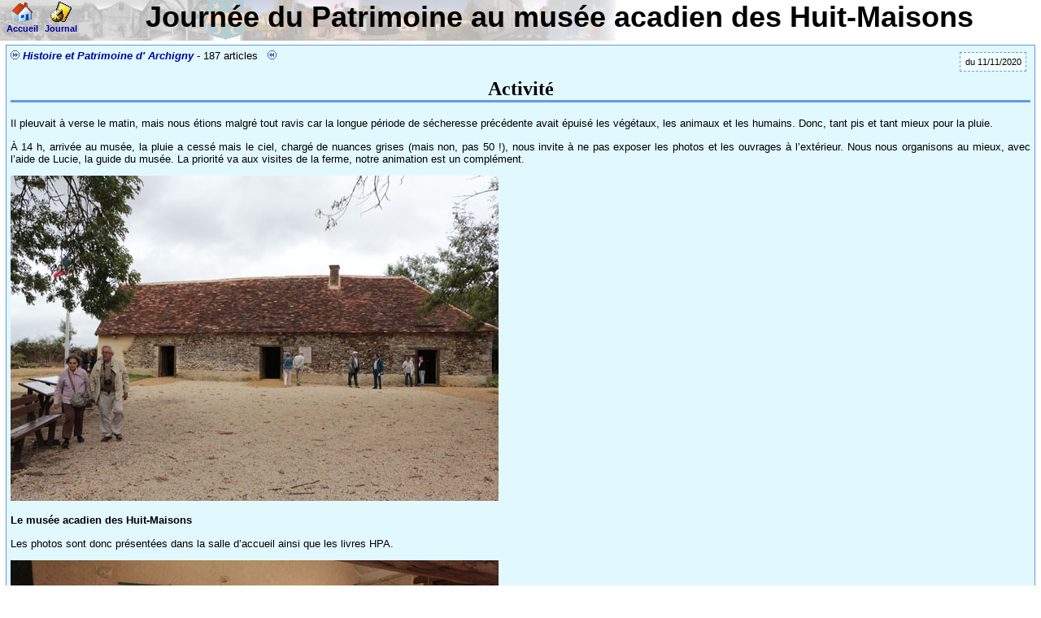

--- FILE ---
content_type: text/html; charset=utf-8
request_url: https://archigny.net/spip.php?article=386
body_size: 2032
content:
<!DOCTYPE html PUBLIC "-//W3C//DTD XHTML 1.0 Strict//EN" "http://www.w3.org/TR/xhtml1/DTD/xhtml1-strict.dtd"><html xmlns="http://www.w3.org/1999/xhtml"><head><title>Journée du Patrimoine au musée acadien des Huit-Maisons</title><meta name="GENERATOR" content="Quanta Plus" /><meta name="AUTHOR" content="Philippe MARASSE" /><meta http-equiv="Content-Type" content="text/html; charset=iso-8859-15" /><link rel="stylesheet" type="text/css" href="css/ecran.css" /><script type="text/javascript" src="scripts/swfobject.js"></script></head><body><div id="bandoho"><div class="gret"><a href="index.php?item=1"><img src="img/Organization.gif" width="25" height="27" style="border: none;" alt="" /><br />Accueil</a></div><div class="gret"><a href="index.php?item=11"><img src="img/UnreadPremium.gif" width="26" height="27" style="border: none;" alt="" /><br />Journal</a></div>Journée du Patrimoine au musée acadien des Huit-Maisons</div><div id="content" style="margin-left: 0.5em"><div class="spipauteurs">
            du
            11/11/2020</div><div><img src="img/ico_stepdouble_right.gif" width="11" height="11" style="border: none;" alt="" /> <a title="" href="spip.php?rubrique=15">Histoire et Patrimoine d' Archigny</a> - 187 articles           <img src="img/ico_stepdouble_left.gif" width="11" height="11" style="border: none;" alt="" /><br /></div><h1 style="clear: both;">Activité</h1><div id="article"><p>Il pleuvait à verse le matin, mais nous étions malgré tout ravis car la longue période de sécheresse précédente avait épuisé les végétaux, les animaux et les humains. Donc, tant pis et tant mieux pour la pluie.</p>

<p>À 14 h, arrivée au musée, la pluie a cessé mais le ciel, chargé de nuances grises (mais non, pas 50 !), nous invite à ne pas exposer les photos et les ouvrages à l’extérieur. Nous nous organisons au mieux, avec l’aide de Lucie, la guide du musée. La priorité va aux visites de la ferme, notre animation est un complément.</p>

<p><img alt="" src="/UserFiles/images/Histoire%20et%20Patrimoine%20Archigny/Journ%C3%A9e%20du%20Patrimoine%2022%20septembre%202019/n%C2%B0%201%20%20le%20mus%C3%A9e%20acadien%20des%20Huit-Maisons.jpg" style="height:400px; width:600px" /></p>

<p><strong>Le musée acadien des Huit-Maisons</strong></p>

<p>Les photos sont donc présentées dans la salle d’accueil ainsi que les livres HPA.</p>

<p><img alt="" src="/UserFiles/images/Histoire%20et%20Patrimoine%20Archigny/Journ%C3%A9e%20du%20Patrimoine%2022%20septembre%202019/n%C2%B0%204%20exposition%20photos%20et%20amateurs.jpg" style="height:400px; width:600px" /></p>

<p><strong>exposition photos et amateurs</strong></p>

<p>La photo du magnifique chêne de la Grange-Neuve en étonne plus d’un, remarquable avec son port majestueux et ses 500 ans d’existence.</p>

<p><img alt="" src="/UserFiles/images/Histoire%20et%20Patrimoine%20Archigny/Journ%C3%A9e%20du%20Patrimoine%2022%20septembre%202019/n%C2%B0%202%20%20Ch%C3%AAne%20de%20la%20Grange-Neuve%20%C3%A2ge%20estim%C3%A9%20500-600%20ans.jpg" style="height:423px; width:600px" /></p>

<p><strong>Le chêne de la Grange-Neuve dont l’âge est estimé à 500-600 ans</strong></p>

<p>Jean-Claude installe les classeurs contenant les informations sur tous les arbres recensés sur notre commune d’Archigny. Ces classeurs seront complétés au fur et à mesure de nos découvertes.</p>

<p>Présentation également de nos pochettes comprenant une croix de bûcheron, fabriquée par notre association, gravée « HPA 2019 » et sa notice d’utilisation. Elles sont vendues 10 € l’unité, il nous en reste 5.</p>

<p><img alt="" src="/UserFiles/images/Histoire%20et%20Patrimoine%20Archigny/Journ%C3%A9e%20du%20Patrimoine%2022%20septembre%202019/n%C2%B0%203%20%20pochette%20croix%20de%20b%C3%BBcheron.jpg" style="height:450px; width:600px" /></p>

<p><strong>pochette croix de bûcheron</strong></p>

<p>Dans le courant de l’après-midi, Très nombreuses discussions autour des Acadiens, de leur histoire et de nos livres (3 ventes).</p>

<p>Jean-Claude a également fait trois démonstrations à des familles pour mesurer les grands arbres de la cour du musée.</p>

<p><img alt="" src="/UserFiles/images/Histoire%20et%20Patrimoine%20Archigny/Journ%C3%A9e%20du%20Patrimoine%2022%20septembre%202019/n%C2%B0%205%20%20discussion%20autour%20des%20mesures%2C%20outils%20%C3%A0%20la%20main.jpg" style="height:400px; width:600px" /></p>

<p><strong>discussion autour des mesures, outils à la main</strong></p>

<p>Lucie, en vêtements d’acadienne du XVIIIe siècle, a fait l’article pour le patrimoine acadien, narrant l’histoire et montrant les intérieurs de la ferme et le petit jardin (planté par notre association).</p>

<p><img alt="" src="/UserFiles/images/Histoire%20et%20Patrimoine%20Archigny/Journ%C3%A9e%20du%20Patrimoine%2022%20septembre%202019/n%C2%B0%206.jpg" style="height:400px; width:600px" /></p>

<p><img alt="" src="/UserFiles/images/Histoire%20et%20Patrimoine%20Archigny/Journ%C3%A9e%20du%20Patrimoine%2022%20septembre%202019/n%C2%B0%207.jpg" style="height:400px; width:600px" /></p>

<p><img alt="" src="/UserFiles/images/Histoire%20et%20Patrimoine%20Archigny/Journ%C3%A9e%20du%20Patrimoine%2022%20septembre%202019/n%C2%B0%208.jpg" style="height:400px; width:600px" /></p>

<p>Le soleil a fait son apparition dans l’après-midi, amenant au musée de nombreux intéressés, si l’on tient compte du nombre de sites à visiter partout en France !</p>

<p>Une belle journée riche en contact et en échanges.</p>

<p><span class="marker">Françoise Glain </span></p>

<p> </p>
</div><div class="icones"><a href="index.php?item=11"><img src="img/UnreadPremium.gif" width="26" height="27" style="border: none;" alt="" />
                    Retour au journal
                </a>

                -

                <a href="index.php?item=1"><img src="img/Organization.gif" width="25" height="27" style="border: none;" alt="" />
                    Retour à la page d'accueil
                </a></div></div></body></html>

--- FILE ---
content_type: text/css
request_url: https://archigny.net/css/ecran.css
body_size: 1895
content:
/**
 * Styles pour affichage
 *
 * @package     Archigny.NET
 * @version     CVS: $Id: ecran.css,v 1.1 2007-12-02 13:35:00 philippe Exp $
 */

body {
    color: #000000;
    background-color: #fefefe;
    text-decoration: none;
    font-family: "Trebuchet MS", Helvetica, sans-serif;
    font-size: 10pt;
    font-weight: normal;
    padding: 0;
    margin: 0;
}

/* Bandeau du Haut */
#bandoho {
    position: absolute;
    top: 0;
    left: 0;
    right: 0;
    height: 50px;
    width: 100%;
    background-image: url("../img/background-titre.jpg");
    text-align: center;
    font-weight: bold;
    font-size: 36px;
    vertical-align: middle;
    background-repeat: no-repeat;
    background-color: white;
    color: black;
    z-index: 2;
}

/* html>body #bandoho {
    position: fixed;
} */

/* Div de menu fixe � gauche liste de liens */
#menug {
    position: absolute;
    top: 55px;
    left: 0.5em;
    width: 9.25em;
}

/* html>body #menug {
    position: fixed;
} */

#menug ul {
    background-color: transparent;
    color: black;
    border-width: 1px 1px 0px 1px;
    border-color: #6498E6;
    border-style: solid;
    margin: 0;
    padding: 0;
}

#menug li {
    background-color: transparent;
    color: inherit;
    border-bottom: 1px dashed #6498E6;
    list-style: none;
    text-align: left;
    margin: 0;
}

#menug li.lastmenu {
    background-color: inherit;
    color: inherit;
    border-bottom-style: solid;
    border-bottom-color: #6498E6;
    list-style: none;
    margin: 0;
}

#menug li.actif {
    background-color: #FFF8E2;
    font-weight: bold;
    color: inherit;
    list-style: none;
    margin: 0;
    padding-left: 0.5em;
}

#menug li.lastactif {
    background-color: #FFF8E2;
    font-weight: bold;
    color: inherit;
    list-style: none;
    margin: 0;
    padding-left: 0.5em;
    border-bottom-style: solid;
    border-bottom-color: #6498E6;
}

#menug h2 {
    margin: 0.75em 0 0.2em 0;
    padding: 0;
    text-align: center;
    font-size: 12pt;
}

#menug a {
    display: block;
    text-decoration: none;
    color: #5079B7;
    background-color: inherit;
    padding-left: 0.5em;
    font-weight: normal;
    font-style: normal;
}

#menug a.w3c {
    display: inline;
    padding-left: 0.2em;
    padding-right: 0.2em;
}

#menug a:hover {
    text-decoration: inherit;
    background-color: #C2E1FF;
    color: inherit;
}

#menug a:active {
    text-decoration: inherit;
    background-color: #FFBCBC;
    color: inherit;
}

/* Contenu, � droite du menu fixe. positionn� grace aux marges */
#content {
    margin-top: 55px;
    margin-left: 10.50em;
    margin-right: 0.5em;
    color: inherit;
    background-color: #E2F8FF;
    padding: 5px;
    border-width: 1px 1px 1px 1px;
    border-color: #6498E6;
    border-style: solid;
    position: relative; /* IE/Win BUG */
}

/* Titre du contenu, habituellement un seul par page */
#content h1 {
    text-align: center;
    font-size: 18pt;
    font-weight: bold;
    font-family: Georgia, serif;
    display: block;
    border-bottom: 3px solid #6498E6;
    margin-top: 0.25em;
    margin-bottom: 0.75em;
}

#content h2 {
    clear: both;
    text-align: Left;
    font-size: 16pt;
    font-weight: bold;
    font-family: Georgia, serif;
    display: block;
    border-bottom: 1px solid #6498E6;
    margin-top: 0.25em;
    margin-bottom: 0.25em;
}

#content h3 {
    clear: both;
    text-align: Left;
    text-decoration: underline;
    font-size: 14pt;
    font-weight: bold;
    font-family: Georgia, serif;
    display: block;
    border-bottom: none;
    margin-top: 0.75em;
    margin-bottom: 0.25em;
    margin-left: 2em;
}

#content p {
    text-align: justify;
    margin-top: 0;
    margin-bottom: 1em;
}

#content .tete {
    border-bottom: 2px solid #6498E6;
}

#content .pair {
    border-bottom: 1px solid #6498E6;
    background-color: #F5FFFF;
    color: inherit;
}

#content .impair {
    border-bottom: 1px solid #6498E6;
    background-color: #E2F8FF;
    color: inherit;
}

#content td {
    padding-left: 0.5em;
    padding-right: 0.5em;
    vertical-align: top;
}

#content img {
    position: relative;
}

/* Classes sp�cifiques pour la page journal qui utilise aussi un id content */
#content .spiparticle {
    border-bottom: 1px solid #6498E6;
    margin-bottom: 0.75em;
}

#content .spiptitre {
    font-size: 14pt;
    font-weight: bold;
}

.spiptitre a {
    text-decoration: none;
    font-style: normal;
    color: #2040FF;
    background-color: inherit;
}

.spiptitre a:hover {
    text-decoration: inherit;
    color: #FF1020;
    background-color: inherit;
}

#content .spipstitre {
    font-size: 12pt;
    font-family: Georgia, serif;
    padding-left: 1.75em;
}

#content .spipdesc {
    font-size: 10pt;
    text-align: justify;
    padding-left: 3em;
}

#content .spipauteurs {
    float: right;
    font-size: 8pt;
    border: 1px dashed #6498E6;
    padding: 0.5em 0.5em 0.5em 0.5em;
    margin: 0.25em 0.5em 0.75em 0.25em;
    background-color: #F2FFFF;
    color: inherit;
    text-align: center;
    position: relative; /* IE/Win BUG */
}

#content .spiprub {
    float: left;
    font-size: 10pt;
    border: 1px dashed #6498E6;
    padding: 0.5em 0.5em 0.5em 0.5em;
    margin: 0 0.75em 1em 0.25em;
    color: inherit;
    background-color: #F2FFFF;
    text-align: left;
    position: relative; /* IE/Win BUG */
}

.spiprub ul {
    margin-top: 0;
    margin-bottom: 0;
}

.spiprub a:hover {
    text-decoration: inherit;
    color: #FF1020;
    background-color: inherit;
}

/* Classes d'int�gration d'images */ /* Image � gauche */
.imgg {
    float: left;
    padding: 1em 1em 1em 0;
    text-align: center;
    font-size: 8pt;
    font-style: italic;
}

/* Image � droite */
.imgd {
    float: right;
    padding: 1em 0 1em 1em;
    text-align: center;
    font-size: 8pt;
    font-style: italic;
}

/* Dans les deux cas, on ne met pas de bordure */
.imgg img,.imgd img {
    border:  1px solid #6498E6;
}

/* Styles li�s au journal */
div#log {
    margin-left: 10.25em;
    margin-top: 55px;
    margin-right: .5em;
    padding: 5px;
    border-width: 1px 1px 1px 1px;
    border-color: #6498E6;
    border-style: solid;
    background-color: #E2F8FF;
    color: black;
}

div.elog {
    border-bottom: 1px dashed #6498E6;
}

div.elog#lastlog {
    border-bottom-width: 0;
}

div.elog#titrelog {
    text-align: center;
    font-size: 14pt;
    font-weight: bold;
    color: #5079B7;
    background-color: inherit;
    border-bottom-style: solid;
}

/* titre d'une entr�e de journal */
div.elogt {
    display: list-item;
    list-style-position: inside;
    list-style-image: url("../img/puce-aqua-bleue-15-15.png");
    font-weight: bold;
}

/* Texte de l'entr�e de journal */
div.elogd {
    margin-left: 2.5em;
    text-align: justify;
    font-size: 10pt;
}

/* Signature de l'entr�e du journal */
div.elogs {
    text-align: right;
    font-size: 10pt;
    font-style: italic;
    padding-top: 2px;
    padding-bottom: 1px;
}

/* Lien �ventuel */
div.elogt a {
    font-weight: bold;
    color: #4069A7;
    background-color: inherit;
    font-style: normal;
}

div.elogt a img {
    border: none;
}

div.elogt a:hover {
    text-decoration: inherit;
    background-color: #C2E1FF;
    color: inherit;
}

div.elogt a:active {
    text-decoration: inherit;
    background-color: #FFBCBC;
    color: inherit;
}

/* Styles li�s aux �v�nements */
div#events {
    margin-left: 10.25em;
    margin-right: .5em;
    margin-top: 55px;
    padding: 5px;
    border-width: 1px 1px 1px 1px;
    border-color: #6498E6;
    border-style: solid;
    background-color: #FFF8E2;
    color: inherit;
}

div.event {
    border-bottom: 1px dashed #6498E6;
}

div.event#titreevent {
    text-align: center;
    font-size: 14pt;
    font-weight: bold;
    color: #5079B7;
    background-color: inherit;
    border-bottom-style: solid;
}

div.event#lastevent {
    border-bottom-width: 0;
}

/* titre d'une entr�e d'�v�nement */
div.titevent {
    display: list-item;
    list-style-position: inside;
    list-style-image: url("../img/puce-aqua-bleue-15-15.png");
    font-weight: bold;
}

/* Date de l'�v�nement */
div.datevent {
    float: right;
    margin-left: 1em;
    font-weight: bold;
}

/* Texte de l'entr�e d'�v�nement */
div.texevent {
    margin-left: 2.5em;
    text-align: justify;
    font-size: 10pt;
}

/* Lien �ventuel */
div.texevent a {
    font-weight: bold;
    color: #5079B7;
    background-color: inherit;
    font-style: normal;
}

div.texevent a:hover {
    text-decoration: inherit;
    background-color: #C2E1FF;
    color: inherit;
}

div.texevent a:active {
    text-decoration: inherit;
    background-color: #FFBCBC;
    color: inherit;
}

/* Lieu de l'�v�nement */
div.lieuevent {
    text-align: right;
    font-size: 10pt;
    font-style: italic;
    padding-top: 2px;
    padding-bottom: 1px;
    clear: right;
}

/* Styles globaux */
.spacer {
    margin-left: 2em;
}

a {
    text-decoration: none;
    font-style: italic;
    font-weight: bold;
}

a:link {
    color: #0000A0;
    background-color: inherit;
}

a:hover {
    color: #FF1020;
    background-color: inherit;
    /*  color: blue; */
}

a:visited {
    color: #606060;
    background-color: inherit;
}

a:active {
    color: blue;
    background-color: inherit;
}

a.event {
    text-decoration: none;
}

a.event:link,a.event:visited {
    color: black;
    background-color: inherit;
}

a.event:hover {
    color: #F3868E;
    background-color: inherit;
}

h1 {
    color: black;
    background-color: inherit;
    text-decoration: none;
    font-family: Verdana, Helvetica, sans-serif;
    font-size: 20pt;
    text-align: center;
}

select {
    color: black;
    background-color: inherit;
    text-decoration: none;
    font-family: Verdana, Helvetica, sans-serif;
    font-size: 12pt;
    font-weight: normal;
}

input {
    color: black;
    background-color: inherit;
    text-decoration: none;
    font-family: Verdana, Helvetica, sans-serif;
    font-size: 12pt;
    font-weight: bold;
}

address {
    color: black;
    background-color: inherit;
    font-family: "Trebuchet MS", Helvetica, sans-serif;
    font-size: 10pt;
    font-weight: bold;
    font-style: italic;
    text-align: center;
}

/* Classes pour l'int�gration SPIP */
.gret {
    float: left;
    text-align: center;
    font-size: 8pt;
    font-style: normal;
    padding-left: 0.75em;
    position: relative; /* IE/Win BUG */
}

.gret a {
    font-style: normal;
}

#article {
    padding-bottom: 0.75em;
}

#content .rubrique {
    padding-left: 1.5em;
    margin: 0;
}

#content .icones {
    clear: both;
    padding-top: 0.75em;
    position: relative;
    text-align: center;
    /* border-top: 1px solid #6498E6; */
}

/* Styles de la v1.1 */ 
.marker {
    background-color:yellow;
}
